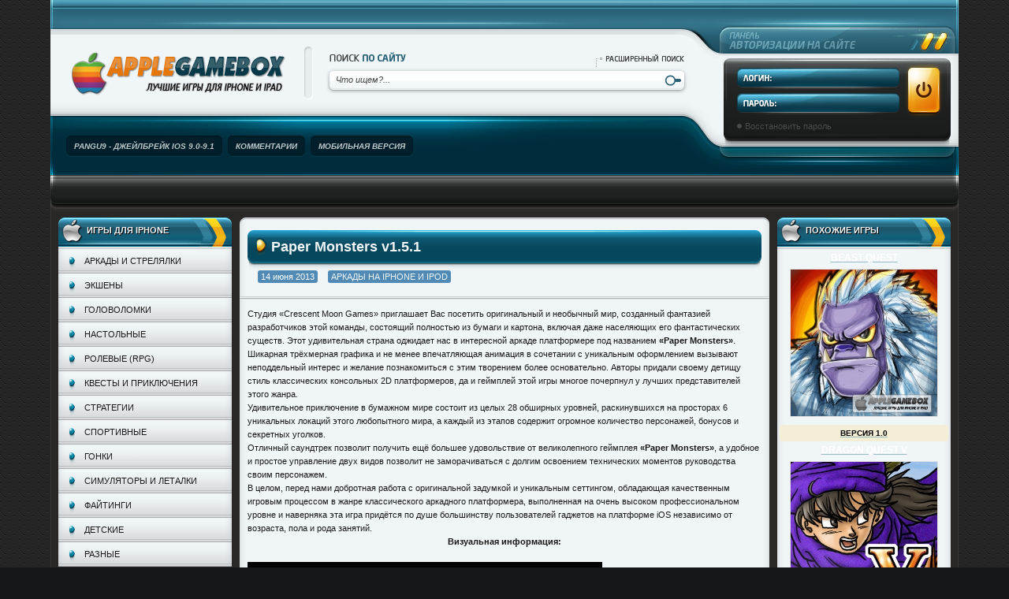

--- FILE ---
content_type: text/html; charset=UTF-8
request_url: https://applegamebox.net/359-paper-monsters.html
body_size: 12790
content:
<!DOCTYPE html>
<html lang="ru-RU">
<head>
	<meta charset="UTF-8">
	<meta name="viewport" content="initial-scale=1.0, width=device-width">
	<title>Paper Monsters v1.5.1 для iPhone / iPod Touch / iPAD (ipa)</title>
	<meta name='robots' content='index, follow, max-image-preview:large, max-snippet:-1, max-video-preview:-1' />

	<!-- This site is optimized with the Yoast SEO plugin v19.6 - https://yoast.com/wordpress/plugins/seo/ -->
	<meta name="description" content="«Paper Monsters» – весьма оригинальная и симпатичная платформенная аркада, созданная студией «Crescent Moon Games», которая переносит нас в удивительный мир, состоящий из бумаги и населённых" />
	<link rel="canonical" href="https://applegamebox.net/359-paper-monsters.html" />
	<meta property="og:locale" content="ru_RU" />
	<meta property="og:type" content="article" />
	<meta property="og:title" content="Paper Monsters v1.5.1 для iPhone / iPod Touch / iPAD (ipa)" />
	<meta property="og:description" content="«Paper Monsters» – весьма оригинальная и симпатичная платформенная аркада, созданная студией «Crescent Moon Games», которая переносит нас в удивительный мир, состоящий из бумаги и населённых" />
	<meta property="og:url" content="https://applegamebox.net/359-paper-monsters.html" />
	<meta property="og:site_name" content="Игры для iPhone и iPAD, скачать игры на айфон и айпад" />
	<meta property="article:published_time" content="2013-06-14T00:20:00+00:00" />
	<meta property="article:modified_time" content="2022-08-29T11:32:52+00:00" />
	<meta name="author" content="admin" />
	<meta name="twitter:card" content="summary_large_image" />
	<meta name="twitter:label1" content="Написано автором" />
	<meta name="twitter:data1" content="admin" />
	<script type="application/ld+json" class="yoast-schema-graph">{"@context":"https://schema.org","@graph":[{"@type":"WebPage","@id":"https://applegamebox.net/359-paper-monsters.html","url":"https://applegamebox.net/359-paper-monsters.html","name":"Paper Monsters v1.5.1 для iPhone / iPod Touch / iPAD (ipa)","isPartOf":{"@id":"https://applegamebox.net/#website"},"datePublished":"2013-06-14T00:20:00+00:00","dateModified":"2022-08-29T11:32:52+00:00","author":{"@id":"https://applegamebox.net/#/schema/person/9c43880c5743fec822a4546aefe240c0"},"description":"«Paper Monsters» – весьма оригинальная и симпатичная платформенная аркада, созданная студией «Crescent Moon Games», которая переносит нас в удивительный мир, состоящий из бумаги и населённых","breadcrumb":{"@id":"https://applegamebox.net/359-paper-monsters.html#breadcrumb"},"inLanguage":"ru-RU","potentialAction":[{"@type":"ReadAction","target":["https://applegamebox.net/359-paper-monsters.html"]}]},{"@type":"BreadcrumbList","@id":"https://applegamebox.net/359-paper-monsters.html#breadcrumb","itemListElement":[{"@type":"ListItem","position":1,"name":"Главная страница","item":"https://applegamebox.net/"},{"@type":"ListItem","position":2,"name":"Paper Monsters v1.5.1"}]},{"@type":"WebSite","@id":"https://applegamebox.net/#website","url":"https://applegamebox.net/","name":"Игры для iPhone и iPAD, скачать игры на айфон и айпад","description":"","potentialAction":[{"@type":"SearchAction","target":{"@type":"EntryPoint","urlTemplate":"https://applegamebox.net/?s={search_term_string}"},"query-input":"required name=search_term_string"}],"inLanguage":"ru-RU"},{"@type":"Person","@id":"https://applegamebox.net/#/schema/person/9c43880c5743fec822a4546aefe240c0","name":"admin","image":{"@type":"ImageObject","inLanguage":"ru-RU","@id":"https://applegamebox.net/#/schema/person/image/","url":"https://secure.gravatar.com/avatar/2d6826023f031865b164c14f78254c0e?s=96&d=mm&r=g","contentUrl":"https://secure.gravatar.com/avatar/2d6826023f031865b164c14f78254c0e?s=96&d=mm&r=g","caption":"admin"},"sameAs":["https://applegamebox.net"],"url":"https://applegamebox.net/author/admin"}]}</script>
	<!-- / Yoast SEO plugin. -->


<link rel="alternate" type="application/rss+xml" title="Игры для iPhone и iPAD, скачать игры на айфон и айпад &raquo; Лента комментариев к &laquo;Paper Monsters v1.5.1&raquo;" href="https://applegamebox.net/359-paper-monsters.html/feed" />
<script type="text/javascript">
/* <![CDATA[ */
window._wpemojiSettings = {"baseUrl":"https:\/\/s.w.org\/images\/core\/emoji\/15.0.3\/72x72\/","ext":".png","svgUrl":"https:\/\/s.w.org\/images\/core\/emoji\/15.0.3\/svg\/","svgExt":".svg","source":{"concatemoji":"https:\/\/applegamebox.net\/wp-includes\/js\/wp-emoji-release.min.js?ver=6.5.7"}};
/*! This file is auto-generated */
!function(i,n){var o,s,e;function c(e){try{var t={supportTests:e,timestamp:(new Date).valueOf()};sessionStorage.setItem(o,JSON.stringify(t))}catch(e){}}function p(e,t,n){e.clearRect(0,0,e.canvas.width,e.canvas.height),e.fillText(t,0,0);var t=new Uint32Array(e.getImageData(0,0,e.canvas.width,e.canvas.height).data),r=(e.clearRect(0,0,e.canvas.width,e.canvas.height),e.fillText(n,0,0),new Uint32Array(e.getImageData(0,0,e.canvas.width,e.canvas.height).data));return t.every(function(e,t){return e===r[t]})}function u(e,t,n){switch(t){case"flag":return n(e,"\ud83c\udff3\ufe0f\u200d\u26a7\ufe0f","\ud83c\udff3\ufe0f\u200b\u26a7\ufe0f")?!1:!n(e,"\ud83c\uddfa\ud83c\uddf3","\ud83c\uddfa\u200b\ud83c\uddf3")&&!n(e,"\ud83c\udff4\udb40\udc67\udb40\udc62\udb40\udc65\udb40\udc6e\udb40\udc67\udb40\udc7f","\ud83c\udff4\u200b\udb40\udc67\u200b\udb40\udc62\u200b\udb40\udc65\u200b\udb40\udc6e\u200b\udb40\udc67\u200b\udb40\udc7f");case"emoji":return!n(e,"\ud83d\udc26\u200d\u2b1b","\ud83d\udc26\u200b\u2b1b")}return!1}function f(e,t,n){var r="undefined"!=typeof WorkerGlobalScope&&self instanceof WorkerGlobalScope?new OffscreenCanvas(300,150):i.createElement("canvas"),a=r.getContext("2d",{willReadFrequently:!0}),o=(a.textBaseline="top",a.font="600 32px Arial",{});return e.forEach(function(e){o[e]=t(a,e,n)}),o}function t(e){var t=i.createElement("script");t.src=e,t.defer=!0,i.head.appendChild(t)}"undefined"!=typeof Promise&&(o="wpEmojiSettingsSupports",s=["flag","emoji"],n.supports={everything:!0,everythingExceptFlag:!0},e=new Promise(function(e){i.addEventListener("DOMContentLoaded",e,{once:!0})}),new Promise(function(t){var n=function(){try{var e=JSON.parse(sessionStorage.getItem(o));if("object"==typeof e&&"number"==typeof e.timestamp&&(new Date).valueOf()<e.timestamp+604800&&"object"==typeof e.supportTests)return e.supportTests}catch(e){}return null}();if(!n){if("undefined"!=typeof Worker&&"undefined"!=typeof OffscreenCanvas&&"undefined"!=typeof URL&&URL.createObjectURL&&"undefined"!=typeof Blob)try{var e="postMessage("+f.toString()+"("+[JSON.stringify(s),u.toString(),p.toString()].join(",")+"));",r=new Blob([e],{type:"text/javascript"}),a=new Worker(URL.createObjectURL(r),{name:"wpTestEmojiSupports"});return void(a.onmessage=function(e){c(n=e.data),a.terminate(),t(n)})}catch(e){}c(n=f(s,u,p))}t(n)}).then(function(e){for(var t in e)n.supports[t]=e[t],n.supports.everything=n.supports.everything&&n.supports[t],"flag"!==t&&(n.supports.everythingExceptFlag=n.supports.everythingExceptFlag&&n.supports[t]);n.supports.everythingExceptFlag=n.supports.everythingExceptFlag&&!n.supports.flag,n.DOMReady=!1,n.readyCallback=function(){n.DOMReady=!0}}).then(function(){return e}).then(function(){var e;n.supports.everything||(n.readyCallback(),(e=n.source||{}).concatemoji?t(e.concatemoji):e.wpemoji&&e.twemoji&&(t(e.twemoji),t(e.wpemoji)))}))}((window,document),window._wpemojiSettings);
/* ]]> */
</script>
<style id='wp-emoji-styles-inline-css' type='text/css'>

	img.wp-smiley, img.emoji {
		display: inline !important;
		border: none !important;
		box-shadow: none !important;
		height: 1em !important;
		width: 1em !important;
		margin: 0 0.07em !important;
		vertical-align: -0.1em !important;
		background: none !important;
		padding: 0 !important;
	}
</style>
<link rel='stylesheet' id='wp-block-library-css' href='https://applegamebox.net/wp-includes/css/dist/block-library/style.min.css?ver=6.5.7' type='text/css' media='all' />
<style id='classic-theme-styles-inline-css' type='text/css'>
/*! This file is auto-generated */
.wp-block-button__link{color:#fff;background-color:#32373c;border-radius:9999px;box-shadow:none;text-decoration:none;padding:calc(.667em + 2px) calc(1.333em + 2px);font-size:1.125em}.wp-block-file__button{background:#32373c;color:#fff;text-decoration:none}
</style>
<style id='global-styles-inline-css' type='text/css'>
body{--wp--preset--color--black: #000000;--wp--preset--color--cyan-bluish-gray: #abb8c3;--wp--preset--color--white: #ffffff;--wp--preset--color--pale-pink: #f78da7;--wp--preset--color--vivid-red: #cf2e2e;--wp--preset--color--luminous-vivid-orange: #ff6900;--wp--preset--color--luminous-vivid-amber: #fcb900;--wp--preset--color--light-green-cyan: #7bdcb5;--wp--preset--color--vivid-green-cyan: #00d084;--wp--preset--color--pale-cyan-blue: #8ed1fc;--wp--preset--color--vivid-cyan-blue: #0693e3;--wp--preset--color--vivid-purple: #9b51e0;--wp--preset--gradient--vivid-cyan-blue-to-vivid-purple: linear-gradient(135deg,rgba(6,147,227,1) 0%,rgb(155,81,224) 100%);--wp--preset--gradient--light-green-cyan-to-vivid-green-cyan: linear-gradient(135deg,rgb(122,220,180) 0%,rgb(0,208,130) 100%);--wp--preset--gradient--luminous-vivid-amber-to-luminous-vivid-orange: linear-gradient(135deg,rgba(252,185,0,1) 0%,rgba(255,105,0,1) 100%);--wp--preset--gradient--luminous-vivid-orange-to-vivid-red: linear-gradient(135deg,rgba(255,105,0,1) 0%,rgb(207,46,46) 100%);--wp--preset--gradient--very-light-gray-to-cyan-bluish-gray: linear-gradient(135deg,rgb(238,238,238) 0%,rgb(169,184,195) 100%);--wp--preset--gradient--cool-to-warm-spectrum: linear-gradient(135deg,rgb(74,234,220) 0%,rgb(151,120,209) 20%,rgb(207,42,186) 40%,rgb(238,44,130) 60%,rgb(251,105,98) 80%,rgb(254,248,76) 100%);--wp--preset--gradient--blush-light-purple: linear-gradient(135deg,rgb(255,206,236) 0%,rgb(152,150,240) 100%);--wp--preset--gradient--blush-bordeaux: linear-gradient(135deg,rgb(254,205,165) 0%,rgb(254,45,45) 50%,rgb(107,0,62) 100%);--wp--preset--gradient--luminous-dusk: linear-gradient(135deg,rgb(255,203,112) 0%,rgb(199,81,192) 50%,rgb(65,88,208) 100%);--wp--preset--gradient--pale-ocean: linear-gradient(135deg,rgb(255,245,203) 0%,rgb(182,227,212) 50%,rgb(51,167,181) 100%);--wp--preset--gradient--electric-grass: linear-gradient(135deg,rgb(202,248,128) 0%,rgb(113,206,126) 100%);--wp--preset--gradient--midnight: linear-gradient(135deg,rgb(2,3,129) 0%,rgb(40,116,252) 100%);--wp--preset--font-size--small: 13px;--wp--preset--font-size--medium: 20px;--wp--preset--font-size--large: 36px;--wp--preset--font-size--x-large: 42px;--wp--preset--spacing--20: 0.44rem;--wp--preset--spacing--30: 0.67rem;--wp--preset--spacing--40: 1rem;--wp--preset--spacing--50: 1.5rem;--wp--preset--spacing--60: 2.25rem;--wp--preset--spacing--70: 3.38rem;--wp--preset--spacing--80: 5.06rem;--wp--preset--shadow--natural: 6px 6px 9px rgba(0, 0, 0, 0.2);--wp--preset--shadow--deep: 12px 12px 50px rgba(0, 0, 0, 0.4);--wp--preset--shadow--sharp: 6px 6px 0px rgba(0, 0, 0, 0.2);--wp--preset--shadow--outlined: 6px 6px 0px -3px rgba(255, 255, 255, 1), 6px 6px rgba(0, 0, 0, 1);--wp--preset--shadow--crisp: 6px 6px 0px rgba(0, 0, 0, 1);}:where(.is-layout-flex){gap: 0.5em;}:where(.is-layout-grid){gap: 0.5em;}body .is-layout-flex{display: flex;}body .is-layout-flex{flex-wrap: wrap;align-items: center;}body .is-layout-flex > *{margin: 0;}body .is-layout-grid{display: grid;}body .is-layout-grid > *{margin: 0;}:where(.wp-block-columns.is-layout-flex){gap: 2em;}:where(.wp-block-columns.is-layout-grid){gap: 2em;}:where(.wp-block-post-template.is-layout-flex){gap: 1.25em;}:where(.wp-block-post-template.is-layout-grid){gap: 1.25em;}.has-black-color{color: var(--wp--preset--color--black) !important;}.has-cyan-bluish-gray-color{color: var(--wp--preset--color--cyan-bluish-gray) !important;}.has-white-color{color: var(--wp--preset--color--white) !important;}.has-pale-pink-color{color: var(--wp--preset--color--pale-pink) !important;}.has-vivid-red-color{color: var(--wp--preset--color--vivid-red) !important;}.has-luminous-vivid-orange-color{color: var(--wp--preset--color--luminous-vivid-orange) !important;}.has-luminous-vivid-amber-color{color: var(--wp--preset--color--luminous-vivid-amber) !important;}.has-light-green-cyan-color{color: var(--wp--preset--color--light-green-cyan) !important;}.has-vivid-green-cyan-color{color: var(--wp--preset--color--vivid-green-cyan) !important;}.has-pale-cyan-blue-color{color: var(--wp--preset--color--pale-cyan-blue) !important;}.has-vivid-cyan-blue-color{color: var(--wp--preset--color--vivid-cyan-blue) !important;}.has-vivid-purple-color{color: var(--wp--preset--color--vivid-purple) !important;}.has-black-background-color{background-color: var(--wp--preset--color--black) !important;}.has-cyan-bluish-gray-background-color{background-color: var(--wp--preset--color--cyan-bluish-gray) !important;}.has-white-background-color{background-color: var(--wp--preset--color--white) !important;}.has-pale-pink-background-color{background-color: var(--wp--preset--color--pale-pink) !important;}.has-vivid-red-background-color{background-color: var(--wp--preset--color--vivid-red) !important;}.has-luminous-vivid-orange-background-color{background-color: var(--wp--preset--color--luminous-vivid-orange) !important;}.has-luminous-vivid-amber-background-color{background-color: var(--wp--preset--color--luminous-vivid-amber) !important;}.has-light-green-cyan-background-color{background-color: var(--wp--preset--color--light-green-cyan) !important;}.has-vivid-green-cyan-background-color{background-color: var(--wp--preset--color--vivid-green-cyan) !important;}.has-pale-cyan-blue-background-color{background-color: var(--wp--preset--color--pale-cyan-blue) !important;}.has-vivid-cyan-blue-background-color{background-color: var(--wp--preset--color--vivid-cyan-blue) !important;}.has-vivid-purple-background-color{background-color: var(--wp--preset--color--vivid-purple) !important;}.has-black-border-color{border-color: var(--wp--preset--color--black) !important;}.has-cyan-bluish-gray-border-color{border-color: var(--wp--preset--color--cyan-bluish-gray) !important;}.has-white-border-color{border-color: var(--wp--preset--color--white) !important;}.has-pale-pink-border-color{border-color: var(--wp--preset--color--pale-pink) !important;}.has-vivid-red-border-color{border-color: var(--wp--preset--color--vivid-red) !important;}.has-luminous-vivid-orange-border-color{border-color: var(--wp--preset--color--luminous-vivid-orange) !important;}.has-luminous-vivid-amber-border-color{border-color: var(--wp--preset--color--luminous-vivid-amber) !important;}.has-light-green-cyan-border-color{border-color: var(--wp--preset--color--light-green-cyan) !important;}.has-vivid-green-cyan-border-color{border-color: var(--wp--preset--color--vivid-green-cyan) !important;}.has-pale-cyan-blue-border-color{border-color: var(--wp--preset--color--pale-cyan-blue) !important;}.has-vivid-cyan-blue-border-color{border-color: var(--wp--preset--color--vivid-cyan-blue) !important;}.has-vivid-purple-border-color{border-color: var(--wp--preset--color--vivid-purple) !important;}.has-vivid-cyan-blue-to-vivid-purple-gradient-background{background: var(--wp--preset--gradient--vivid-cyan-blue-to-vivid-purple) !important;}.has-light-green-cyan-to-vivid-green-cyan-gradient-background{background: var(--wp--preset--gradient--light-green-cyan-to-vivid-green-cyan) !important;}.has-luminous-vivid-amber-to-luminous-vivid-orange-gradient-background{background: var(--wp--preset--gradient--luminous-vivid-amber-to-luminous-vivid-orange) !important;}.has-luminous-vivid-orange-to-vivid-red-gradient-background{background: var(--wp--preset--gradient--luminous-vivid-orange-to-vivid-red) !important;}.has-very-light-gray-to-cyan-bluish-gray-gradient-background{background: var(--wp--preset--gradient--very-light-gray-to-cyan-bluish-gray) !important;}.has-cool-to-warm-spectrum-gradient-background{background: var(--wp--preset--gradient--cool-to-warm-spectrum) !important;}.has-blush-light-purple-gradient-background{background: var(--wp--preset--gradient--blush-light-purple) !important;}.has-blush-bordeaux-gradient-background{background: var(--wp--preset--gradient--blush-bordeaux) !important;}.has-luminous-dusk-gradient-background{background: var(--wp--preset--gradient--luminous-dusk) !important;}.has-pale-ocean-gradient-background{background: var(--wp--preset--gradient--pale-ocean) !important;}.has-electric-grass-gradient-background{background: var(--wp--preset--gradient--electric-grass) !important;}.has-midnight-gradient-background{background: var(--wp--preset--gradient--midnight) !important;}.has-small-font-size{font-size: var(--wp--preset--font-size--small) !important;}.has-medium-font-size{font-size: var(--wp--preset--font-size--medium) !important;}.has-large-font-size{font-size: var(--wp--preset--font-size--large) !important;}.has-x-large-font-size{font-size: var(--wp--preset--font-size--x-large) !important;}
.wp-block-navigation a:where(:not(.wp-element-button)){color: inherit;}
:where(.wp-block-post-template.is-layout-flex){gap: 1.25em;}:where(.wp-block-post-template.is-layout-grid){gap: 1.25em;}
:where(.wp-block-columns.is-layout-flex){gap: 2em;}:where(.wp-block-columns.is-layout-grid){gap: 2em;}
.wp-block-pullquote{font-size: 1.5em;line-height: 1.6;}
</style>
<link rel='stylesheet' id='applegamebox-css' href='https://applegamebox.net/wp-content/themes/applegamebox/style.css?ver=6.5.7' type='text/css' media='all' />
<link rel="https://api.w.org/" href="https://applegamebox.net/wp-json/" /><link rel="alternate" type="application/json" href="https://applegamebox.net/wp-json/wp/v2/posts/1203" /><link rel="EditURI" type="application/rsd+xml" title="RSD" href="https://applegamebox.net/xmlrpc.php?rsd" />
<meta name="generator" content="WordPress 6.5.7" />
<link rel='shortlink' href='https://applegamebox.net/?p=1203' />
<link rel="alternate" type="application/json+oembed" href="https://applegamebox.net/wp-json/oembed/1.0/embed?url=https%3A%2F%2Fapplegamebox.net%2F359-paper-monsters.html" />
<link rel="alternate" type="text/xml+oembed" href="https://applegamebox.net/wp-json/oembed/1.0/embed?url=https%3A%2F%2Fapplegamebox.net%2F359-paper-monsters.html&#038;format=xml" />
<style type="text/css">.recentcomments a{display:inline !important;padding:0 !important;margin:0 !important;}</style>	<link rel="shortcut icon" href="https://applegamebox.net/wp-content/themes/applegamebox/images/favicon.png" type="image/png">
</head>
<body class="post-template-default single single-post postid-1203 single-format-standard">
<div class="wrapper">
  <div class="header">
    <div class="mainhead">
      <div class="dbg">
        <div class="dltop">
          <div class="drtop">
            <div class="drtop2">
              <div class="dright2">
                <div class="dright">
                  <div class="dlbtm">
                    <div class="righthead">
                      <div class="loginbox">
                        <form method="post" action="">
                          <input name="login" type="hidden" id="login" value="submit" />
                          <div class="loginform">
                            <div class="lname"><input type="text" name="login_name" id="login_name" /></div>
                            <div class="lpass"><input type="password" name="login_password" id="login_password" /></div>
                          </div>
                          <input class="lbtn" onclick="submit();" type="image" src="https://applegamebox.net/wp-content/themes/applegamebox/images/spacer.gif" alt="OK" />
                          <div class="clr"></div>
                          <div class="llinks">
                            <a href="/index.php?do=lostpassword">Восстановить пароль</a>
                          </div>
                          <input name="login" type="hidden" id="login" value="submit" />
                        </form>
                      </div>
                    </div>
                    <div class="lefthead">
                      <div class="rssline"><img src="https://applegamebox.net/wp-content/themes/applegamebox/images/spacer.gif" alt="" /></div>
                      <div class="mainline">
                        <div class="logotype">
                          <a href="/"><img src="https://applegamebox.net/wp-content/themes/applegamebox/images/spacer.gif" alt="AppleGameBox.net" /></a>
                          <strong class="logotext"></strong>
                        </div>
                        <div class="searchline">
                          <div class="searchbox">
                            <div class="searchhead">
                              <img src="https://applegamebox.net/wp-content/themes/applegamebox/images/spacer.gif" class="searcht" alt="Поиск на сайте" />
                              <a href="/index.php?do=search&mode=advanced" class="searchadv"><img src="https://applegamebox.net/wp-content/themes/applegamebox/images/spacer.gif" alt="Расширенный поиск" /></a>
                            </div>
                            <form action="" name="searchform" method="post">
                              <input type="hidden" name="do" value="search" />
                              <input type="hidden" name="subaction" value="search" />
                              <div class="searchform">
                                <div class="sfbg">
                                  <div class="sfleft">
                                    <div class="sfright">
                                      <input type="image" name="sbtn" src="https://applegamebox.net/wp-content/themes/applegamebox/images/spacer.gif" class="sbtn" alt="Искать" />
                                      <div class="sinput"><input id="story" name="story" value="Что ищем?..." onblur="if(this.value=='') this.value='Что ищем?...';" onfocus="if(this.value=='Что ищем?...') this.value='';" type="text" /></div>
                                    </div>
                                  </div>
                                </div>
                              </div>
                            </form>
                          </div>
                        </div>
                      </div>
                      <div class="menuline">
                        <ul class="reset">
                          <li><a href="/pangu9_jail_ios9.html"><span><b>Pangu9 - джейлбрейк iOS 9.0-9.1</b></span></a></li>
                          <li><a href="/?do=lastcomments"><span><b>Комментарии</b></span></a></li>
                          <li><a href="/index.php?action=mobile"><span><b>Мобильная версия</b></span></a></li>
                        </ul>
                      </div>
                    </div>
                  </div>
                </div>
              </div>
            </div>
          </div>
        </div>
      </div>
    </div>
    <div class="infoline">
      <div class="dbg">
        <div class="dleft">
          <div class="dright">
            <div class="infl">
            </div>
          </div>
        </div>
      </div>
    </div>
  </div>
  <div class="container">
  <div class="cbg">
    <div class="cleft">
      <div class="cright">
        <div class="cbtm">
          <div class="clbtm">
            <div class="crbtm">
              <div class="ctop">
                <div class="cltop">
                  <div class="crtop">
                    <div class="maincont">
                      <div class="midside">
                        <div class="midpad">
                          <div class="mainside">
						    <div class="story">
  <div class="sheading">
    <div class="dbg">
      <div class="dltop">
        <div class="drtop">
          <div class="dbtm">
            <div class="dlbtm">
              <div class="drbtm">
                <h2 class="dtitle" style="font-size:18px;"><a href="https://applegamebox.net/359-paper-monsters.html" style="text-transform:none;"><b>Paper Monsters v1.5.1</b></a></h2>
                <div class="storycntrl"></div>
                <div class="sinfo">
				  <span class="countborder">14 июня 2013</span>
                  <span class="countborder"><a href="https://applegamebox.net/igri_iphone_ipod/arkadi_iphone_ipod" rel="category tag">Аркады на iPhone и iPod</a></span>
                </div>
                <div class="clr"></div>
              </div>
            </div>
          </div>
        </div>
      </div>
    </div>
  </div>
  <div class="stext" style="padding:10px;">
    <p>Студия «Crescent Moon Games» приглашает Вас посетить оригинальный и необычный мир, созданный фантазией разработчиков этой команды, состоящий полностью из бумаги и картона, включая даже населяющих его фантастических существ. Этот удивительная страна оджидает нас в интересной аркаде платформере под названием <b>«Paper Monsters»</b>.</p>
<p>Шикарная трёхмерная графика и не менее впечатляющая анимация в сочетании с уникальным оформлением вызывают неподдельный интерес и желание познакомиться с этим творением более основательно. Авторы придали своему детищу стиль классических консольных 2D платформеров, да и геймплей этой игры многое почерпнул у лучших представителей этого жанра.</p>
<p>Удивительное приключение в бумажном мире состоит из целых 28 обширных уровней, раскинувшихся на просторах 6 уникальных локаций этого любопытного мира, а каждый из этапов содержит огромное количество персонажей, бонусов и секретных уголков.</p>
<p>Отличный саундтрек позволит получить ещё большее удовольствие от великолепного геймплея <b>«Paper Monsters»</b>, а удобное и простое управление двух видов позволит не заморачиваться с долгим освоением технических моментов руководства своим персонажем.</p>
<p>В целом, перед нами добротная работа с оригинальной задумкой и уникальным сеттингом, обладающая качественным игровым процессом в жанре классического аркадного платформера, выполненная на очень высоком профессиональном уровне и наверняка эта игра придётся по душе большинству пользователей гаджетов на платформе iOS независимо от возраста, пола и рода занятий.</p>
<p style="text-align:center;"><b>Визуальная информация:</b></p>
<p>&nbsp;</p>
<p><a href="/wp-content/uploads/posts/2013-06/1371158244_paper_monsters_applegamebox.net-1.jpg"><img decoding="async" src="/wp-content/uploads/posts/2013-06/thumbs/1371158244_paper_monsters_applegamebox.net-1.jpg" alt='Paper Monsters' title='Paper Monsters'></a><br />
<a href="/wp-content/uploads/posts/2013-06/1371158236_paper_monsters_applegamebox.net-2.jpg"><img decoding="async" src="/wp-content/uploads/posts/2013-06/thumbs/1371158236_paper_monsters_applegamebox.net-2.jpg" alt='Paper Monsters' title='Paper Monsters'></a><br />
<a href="/wp-content/uploads/posts/2013-06/1371158307_paper_monsters_applegamebox.net-3.jpg"><img decoding="async" src="/wp-content/uploads/posts/2013-06/thumbs/1371158307_paper_monsters_applegamebox.net-3.jpg" alt='Paper Monsters' title='Paper Monsters'></a><br />
<a href="/wp-content/uploads/posts/2013-06/1371158331_paper_monsters_applegamebox.net-4.jpg"><img decoding="async" src="/wp-content/uploads/posts/2013-06/thumbs/1371158331_paper_monsters_applegamebox.net-4.jpg" alt='Paper Monsters' title='Paper Monsters'></a><br />
<a href="/wp-content/uploads/posts/2013-06/1371158280_paper_monsters_applegamebox.net-5.jpg"><img decoding="async" src="/wp-content/uploads/posts/2013-06/thumbs/1371158280_paper_monsters_applegamebox.net-5.jpg" alt='Paper Monsters' title='Paper Monsters'></a></p>
<p>&nbsp;</p>
<p><iframe title="YouTube video player" width="425" height="325" src="https://www.youtube.com/embed/J1SUWvMCb78?rel=0&amp;wmode=transparent" frameborder="0" allowfullscreen></iframe></p>
<p>&nbsp;</p>
<table cellpaddind="0" cellspacing="0" style="margin:10px 0 15px 0; padding:5px; border:1px dashed #ccc; background-color:white;" width="100%">
<tr>
<td width="155" style="border-right:1px dashed #ccc; padding:10px 5px 10px 5px;" valign="middle">
<p align="center"><img decoding="async" src="/wp-content/uploads/posts/2013-06/1371158321_paper_monsters_applegamebox.net-poster.jpg" alt="Paper Monsters" width="150" height="150" align="absmiddle" title="«Paper Monsters»"></p>
</td>
<td valign="middle">
<table cellpadding="2" cellspacing="1" style="font-size:14px; margin: 0 5px 0 5px;">
<tr valign="middle">
<td valign="middle"><img decoding="async" src="/wp-content/uploads/templates/applegamebox/images/icons/version.png" alt="Версия" width="16" height="16" border="0" align="middle"></td>
<td valign="middle"><b>Версия:</b></td>
<td valign="middle">1.5.1</td>
</tr>
<tr valign="middle">
<td valign="middle"><img loading="lazy" decoding="async" src="/wp-content/uploads/templates/applegamebox/images/icons/year.png" alt="Релиз в AppStore" width="16" height="16" border="0" align="middle"></td>
<td valign="middle"><b>Релиз:</b></td>
<td valign="middle">12.06.2013</td>
</tr>
<tr valign="middle">
<td valign="middle"><img loading="lazy" decoding="async" src="/wp-content/uploads/templates/applegamebox/images/icons/developer.png" alt="Разработчик" width="16" height="16" border="0" align="middle"></td>
<td valign="middle"><b>Разработчик:</b></td>
<td valign="middle"><span title="Найти все игры этого разработчика"><a href="/search/Crescent%20Moon%20Games">Crescent Moon Games</a></span></td>
</tr>
<tr valign="top">
<td valign="top"><img loading="lazy" decoding="async" src="/wp-content/uploads/templates/applegamebox/images/icons/lang.png" alt="Язык" width="16" height="16" border="0" align="middle"></td>
<td valign="top"><b>Язык:</b></td>
<td valign="top">английский</td>
</tr>
<tr valign="middle">
<td valign="middle"><img loading="lazy" decoding="async" src="/wp-content/uploads/templates/applegamebox/images/icons/size.png" alt="Размер" width="16" height="16" border="0" align="middle"></td>
<td valign="middle"><b>Размер:</b></td>
<td valign="middle">96.11 Mb</td>
</tr>
<tr valign="middle">
<td valign="middle"><img loading="lazy" decoding="async" src="/wp-content/uploads/templates/applegamebox/images/icons/ios.png" alt="Прошивка" width="16" height="16" border="0" align="middle"></td>
<td valign="middle"><b>iOS:</b></td>
<td valign="middle"><span title="Найти все игры для этой версии iOS"><a href="/search/5.0">5.0</a></span> и выше</td>
</tr>
<tr valign="top">
<td valign="top"><img loading="lazy" decoding="async" src="/wp-content/uploads/templates/applegamebox/images/icons/iphone.png" alt="Совместимость" width="16" height="16" border="0" align="middle"></td>
<td valign="top"><b>Поддержка:</b></td>
<td valign="top">iPhone 3GS/4/4S/5/5C/5S, iPod touch 3G/4G/5G и iPad</td>
</tr>
</table>
</td>
</tr>
</table>
<p align="center" style="padding:0px 5px 10px 5px;">
<p style="margin: 5px 0 5px 0; border:1px solid #ccc; background-color:#7996AF; -webkit-border-radius:5px; -moz-border-radius:5px; border-radius:5px; color: white; font-size:16px; padding:5px;" align="center"><span style="font-size:18px; font-weight:normal;">Скачать игру «Paper Monsters» для iOS:</span></p>
<p style="font-size:16px; margin:2px 0 0 0; padding:0 5px 5px 5px; -webkit-border-radius:5px; -moz-border-radius:5px; border-radius:5px;" align="center"><b><font color="purple">U</font>ni<font color="purple">B</font>ytes</b> <b><font color="red">Я</font>ндекс <font color="red">Д</font>иск</b></p>
<p align="center" style="margin:5px 5px 10px 5px;"><a href="https://itunes.apple.com/ru/app/paper-monsters/id439927846?mt=8" rel="nofollow"><img decoding="async" src="/wp-content/uploads/templates/applegamebox/images/appstore/appstore_black.png" width="150" alt="Ссылка на игру для iPhone/iPAD в AppStore" border="0" align="absmiddle"></a></p>
<p>&nbsp;</p>
<p style="padding:0 5px 5px 5px; font-size:16px;"><i><b>Поделитесь ссылкой &#8212; скажите сайту &#171;спасибо&#187;! 🙂</b></i></p></p>
	<div class="tags_quote" style="font-size:12px;">Метки: <a href="https://applegamebox.net/tag/monsters" rel="tag">Monsters</a>, <a href="https://applegamebox.net/tag/paper" rel="tag">Paper</a>, <a href="https://applegamebox.net/tag/arkada" rel="tag">аркада</a>, <a href="https://applegamebox.net/tag/bumaga" rel="tag">бумага</a>, <a href="https://applegamebox.net/tag/monstry" rel="tag">монстры</a>, <a href="https://applegamebox.net/tag/platformer" rel="tag">платформер</a></div>    <div class="clr"></div>
  </div>
</div>
                          </div>
                          <div class="lside">
                            <div id="custom_html-2" class="widget_text block widget widget_custom_html"><div class="widget_text dbg"><div class="dtop"><h3 class="dtitle widget-title">Игры для iPhone</h3></div><div class="textwidget custom-html-widget"><ul class="reset navilinks">
	<li><a rel="nofollow" href="/igri_iphone_ipod/arkadi_iphone_ipod/" title="">Аркады и стрелялки</a></li>
	<li><a rel="nofollow" href="/igri_iphone_ipod/eksheni_iphone_ipod/" title="">Экшены</a></li>
	<li><a rel="nofollow" href="/igri_iphone_ipod/logicheskie_igri_iphone_ipod/" title="">Головоломки</a></li>
	<li><a rel="nofollow" href="/igri_iphone_ipod/nastolnie_azartnie_igri_iphone_ipod/" title="">Настольные</a></li>
	<li><a rel="nofollow" href="/igri_iphone_ipod/rolevie_igri_iphone_ipod/" title="">Ролевые (RPG)</a></li>
	<li><a rel="nofollow" href="/igri_iphone_ipod/kvesti_prikluchenia_iphone_ipod/" title="">Квесты и приключения</a></li>
	<li><a rel="nofollow" href="/igri_iphone_ipod/strategii_tower_defense_iphone_ipod/" title="">Стратегии</a></li>
	<li><a rel="nofollow" href="/igri_iphone_ipod/sportivnie_igri_iphone_ipod/" title="">Спортивные</a></li>
	<li><a rel="nofollow" href="/igri_iphone_ipod/gonki_avtosimylatori_iphone_ipod/" title="">Гонки</a></li>
	<li><a rel="nofollow" href="/igri_iphone_ipod/simylatori_letalki_iphone_ipod/" title="">Симуляторы и леталки</a></li>
	<li><a rel="nofollow" href="/igri_iphone_ipod/faytingi_draki_iphone_ipod/" title="">Файтинги</a></li>
	<li><a rel="nofollow" href="/igri_iphone_ipod/detskie_igri_iphone_ipod/" title="">Детские</a></li>
	<li><a rel="nofollow" href="/igri_iphone_ipod/raznie_igri_iphone_ipod/" title="">Разные</a></li>
</ul>
</div></div></div><div id="custom_html-3" class="widget_text block widget widget_custom_html"><div class="widget_text dbg"><div class="dtop"><h3 class="dtitle widget-title">Игры для iPAD</h3></div><div class="textwidget custom-html-widget"><ul class="reset navilinks">
	<li><a rel="nofollow" href="/igri_ipad/arkadi_strelyalki_ipad/" title="">Аркады и стрелялки</a></li>
	<li><a rel="nofollow" href="/igri_ipad/eksheni_ipad/" title="">Экшены</a></li>
	<li><a rel="nofollow" href="/igri_ipad/logicheskie_igri_ipad/" title="">Головоломки</a></li>
	<li><a rel="nofollow" href="/igri_ipad/nastolnie_azartnie_igri_ipad/" title="">Настольные</a></li>
	<li><a rel="nofollow" href="/igri_ipad/rolevie_igri_ipad/" title="">Ролевые (RPG)</a></li>
	<li><a rel="nofollow" href="/igri_ipad/kvesti_prikluchenia_ipad/" title="">Квесты и приключения</a></li>
	<li><a rel="nofollow" href="/igri_ipad/strategii_tower_defense_ipad/" title="">Стратегии</a></li>
	<li><a rel="nofollow" href="/igri_ipad/sportivnie_igri_ipad/">Спортивные</a></li>
	<li><a rel="nofollow" href="/igri_ipad/gonki_avtosimylatori_ipad/" title="">Гонки</a></li>
	<li><a rel="nofollow" href="/igri_ipad/simylatori_letalki_ipad/">Симуляторы и леталки</a></li>
	<li><a rel="nofollow" href="/igri_ipad/faytingi_draki_ipad/" title="">Файтинги</a></li>
	<li><a rel="nofollow" href="/igri_ipad/detskie_igri_ipad/" title="">Детские</a></li>
	<li><a rel="nofollow" href="/igri_ipad/raznie_igri_ipad/" title="">Разные</a></li>
</ul>
</div></div></div><div id="custom_html-4" class="widget_text block widget widget_custom_html"><div class="widget_text dbg"><div class="dtop"><h3 class="dtitle widget-title">F.A.Q и инструкции</h3></div><div class="textwidget custom-html-widget"><div class="faq_but">
	<img src="/wp-content/uploads/templates/applegamebox/images/faq_buttons/pangu9-jail_button.png" alt="«Pangu9» – непривязанный джейлбрейк iOS 9.0-9.1">
	<a rel="nofollow" class="link_faq_but" href="/pangu9_jail_ios9.html" title="«Pangu9» – непривязанный джейлбрейк iOS 9.0-9.1"></a>
</div>
<div class="faq_but">
	<img src="/wp-content/uploads/templates/applegamebox/images/faq_buttons/taig_8.4_button.png" alt="«TaiG» – непривязанный джейлбрейк iOS 8.1.3-8.4">
	<a rel="nofollow" class="link_faq_but" href="/taig-ios-813-84-neprivyazannyy-jailbreak.html" title="«TaiG» – непривязанный джейлбрейк iOS 8.1.3-8.4"></a>
</div>
<div class="faq_but">
	<img src="/wp-content/uploads/templates/applegamebox/images/faq_buttons/taig_jail_button.png" alt="«TaiG» – непривязанный джейлбрейк iOS 8.0-8.2">
	<a rel="nofollow" class="link_faq_but" href="/taig_jailbreak.html" title="«TaiG» – непривязанный джейлбрейк iOS 8.0-8.2"></a>
</div>
<div class="faq_but">
	<img src="/wp-content/uploads/templates/applegamebox/images/faq_buttons/pangu8_button.png" alt="«Pangu8» – непривязанный джейлбрейк iOS 8.0-8.1">
	<a rel="nofollow" class="link_faq_but" href="/pangu8_jailbreak_ios_80-81.html" title="«Pangu8» – непривязанный джейлбрейк iOS 8.0-8.1"></a>
</div>
<div class="faq_but">
	<img src="/wp-content/uploads/templates/applegamebox/images/faq_buttons/pangu_jb_7-1-2_faq_button.png" alt="«Pangu» – непривязанный джейлбрейк iOS 7.1-7.1.2">
	<a rel="nofollow" class="link_faq_but" href="/pangu_jailbreak_ios_71-711.html" title="«Pangu» – непривязанный джейлбрейк iOS 7.1-7.1.2"></a>
</div>
<div class="faq_but">
	<img src="/wp-content/uploads/templates/applegamebox/images/faq_buttons/evasion_ios7_faq.png" alt="«Evasi0n 7» – непривязанный джейлбрейк iOS 7.0-7.0.4">
	<a rel="nofollow" class="link_faq_but" href="/evasi0n7_jailbreack_ios7.html" title="«Evasi0n 7» – непривязанный джейлбрейк iOS 7.0-7.0.4"></a>
</div>
<div class="faq_but">
	<img src="/wp-content/uploads/templates/applegamebox/images/faq_buttons/faq_button_evasion_jail_applegamebox.net.png" alt="«Evasi0n» версии 1.5.3 – непривязанный джейлбрейк iOS 6.0-6.1.2">
	<a rel="nofollow" class="link_faq_but" href="/evavion_jailbreack_ios_6.html" title="«Evasi0n» версии 1.5.3 – непривязанный джейлбрейк iOS 6.0-6.1.2"></a>
</div>
<div class="faq_but">
	<img src="/wp-content/uploads/templates/applegamebox/images/faq_buttons/faq_button_appsync.png" alt="Как установить AppSync для iOS 3.x.x - 8.x.x">
	<a rel="nofollow" class="link_faq_but" href="/install_appsync_ios_3-8.html" title="Установка AppSync для iOS 3.x.x - 8.x.x"></a>
</div>
<div class="faq_but">
	<img src="/wp-content/uploads/templates/applegamebox/images/faq_buttons/faq_button_install_games.png" alt="Как установить взломанные игры (IPA) на iPhone, iPod Touch и iPad (без iTunes)">
	<a rel="nofollow" class="link_faq_but" href="/ustanovka_igr_na_iphone_ipod_ipad_crack_ipa.html" title="Как установить взломанные игры (IPA) на iPhone, iPod Touch и iPad (без iTunes)"></a>
</div>
<div class="faq_but">
	<img src="/wp-content/uploads/templates/applegamebox/images/faq_buttons/faq_button_yadisk.png" alt="Как качать с «Яндекс.Диск» на максимальной скорости">
	<a rel="nofollow" class="link_faq_but" href="/yandexdisk_faq.html" title="Как качать с «Яндекс.Диск» на максимальной скорости"></a>
</div></div></div></div>                          </div>
                        </div>
                      </div>
                      <div class="rside">
                        <div id="custom_html-5" class="widget_text block widget widget_custom_html"><div class="widget_text dbg"><div class="dtop"><h3 class="dtitle widget-title">ПОХОЖИЕ ИГРЫ</h3></div><div class="textwidget custom-html-widget"><ul class="reset">
	<li>
		<a href="/1604-beast-quest.html" rel="nofollow" title="">
			<div class="toptitle" align="center"><b>Beast Quest</b></div>
			<div align="center"><img class="imagetop" src="/wp-content/uploads/posts/2015-03/1426374421_beast_quest-poster.jpg" alt="Beast Quest" title=""></div>
			<div class="toplabel" align="center"><span style="text-transform:uppercase;">Версия 1.0</span></div>
		</a>
	</li>
	<li>
		<a href="/1530-dragon-quest-v.html" rel="nofollow" title="">
			<div class="toptitle" align="center"><b>DRAGON QUEST V</b></div>
			<div align="center"><img class="imagetop" src="/wp-content/uploads/posts/2015-01/1422042144_dragon_quest_5-poster.jpg" alt="DRAGON QUEST V" title=""></div>
			<div class="toplabel" align="center"><span style="text-transform:uppercase;">Версия 1.0.0</span></div>
		</a>
	</li>
	<li>
		<a href="/1361-dragon-quest-ii.html" rel="nofollow" title="">
			<div class="toptitle" align="center"><b>DRAGON QUEST II</b></div>
			<div align="center"><img class="imagetop" src="/wp-content/uploads/posts/2014-10/1413568421_dragon_quest_ii_applegamebox.net-poster.jpg" alt="DRAGON QUEST II" title=""></div>
			<div class="toplabel" align="center"><span style="text-transform:uppercase;">Версия 1.0.0</span></div>
		</a>
	</li>
	<li>
		<a href="/1295-dragon-quest-i.html" rel="nofollow">
			<div class="toptitle" align="center"><b>Dragon Quest</b></div>
			<div align="center"><img class="imagetop" src="/wp-content/uploads/posts/2014-09/1411034113_dragon_quest_i_applegamebox.net-poster.jpg" alt="Dragon Quest"></div>
			<div class="toplabel" align="center"><span style="text-transform:uppercase;">Версия 1.0.1</span></div>
		</a>
	</li>
	<li>
		<a href="/724-costume-quest.html" rel="nofollow" title="">
			<div class="toptitle" align="center"><b>Costume Quest</b></div>
			<div align="center"><img class="imagetop" src="/wp-content/uploads/posts/2013-10/1382213759_costume_quest_applegamebox.net-poster.jpg" alt="Costume Quest" title=""></div>
			<div class="toplabel" align="center"><span style="text-transform:uppercase;">Версия 1.03</span></div>
		</a>
	</li>
</ul></div></div></div><div id="tag_cloud-4" class="block widget widget_tag_cloud"><div class="dbg"><div class="dtop"><h3 class="dtitle widget-title">Метки</h3></div><div class="tagcloud"><a href="https://applegamebox.net/tag/3d" class="tag-cloud-link tag-link-62 tag-link-position-1" style="font-size: 8.7070707070707pt;" aria-label="3D (31 элемент)">3D</a>
<a href="https://applegamebox.net/tag/hd" class="tag-cloud-link tag-link-67 tag-link-position-2" style="font-size: 17.89898989899pt;" aria-label="HD (145 элементов)">HD</a>
<a href="https://applegamebox.net/tag/ipad" class="tag-cloud-link tag-link-38 tag-link-position-3" style="font-size: 18.606060606061pt;" aria-label="iPAD (162 элемента)">iPAD</a>
<a href="https://applegamebox.net/tag/iphone" class="tag-cloud-link tag-link-36 tag-link-position-4" style="font-size: 19.454545454545pt;" aria-label="iPhone (185 элементов)">iPhone</a>
<a href="https://applegamebox.net/tag/ipod-touch" class="tag-cloud-link tag-link-37 tag-link-position-5" style="font-size: 19.313131313131pt;" aria-label="iPod Touch (183 элемента)">iPod Touch</a>
<a href="https://applegamebox.net/tag/rpg" class="tag-cloud-link tag-link-43 tag-link-position-6" style="font-size: 11.252525252525pt;" aria-label="RPG (48 элементов)">RPG</a>
<a href="https://applegamebox.net/tag/tower-defense" class="tag-cloud-link tag-link-117 tag-link-position-7" style="font-size: 13.656565656566pt;" aria-label="Tower Defense (71 элемент)">Tower Defense</a>
<a href="https://applegamebox.net/tag/avtomobili" class="tag-cloud-link tag-link-362 tag-link-position-8" style="font-size: 12.666666666667pt;" aria-label="автомобили (60 элементов)">автомобили</a>
<a href="https://applegamebox.net/tag/avtosimulyator" class="tag-cloud-link tag-link-375 tag-link-position-9" style="font-size: 8.2828282828283pt;" aria-label="автосимулятор (29 элементов)">автосимулятор</a>
<a href="https://applegamebox.net/tag/arkada" class="tag-cloud-link tag-link-33 tag-link-position-10" style="font-size: 22pt;" aria-label="аркада (283 элемента)">аркада</a>
<a href="https://applegamebox.net/tag/boevik" class="tag-cloud-link tag-link-228 tag-link-position-11" style="font-size: 13.656565656566pt;" aria-label="боевик (71 элемент)">боевик</a>
<a href="https://applegamebox.net/tag/voina" class="tag-cloud-link tag-link-152 tag-link-position-12" style="font-size: 9.979797979798pt;" aria-label="война (39 элементов)">война</a>
<a href="https://applegamebox.net/tag/golovolomka" class="tag-cloud-link tag-link-135 tag-link-position-13" style="font-size: 18.606060606061pt;" aria-label="головоломка (163 элемента)">головоломка</a>
<a href="https://applegamebox.net/tag/golovolomki" class="tag-cloud-link tag-link-110 tag-link-position-14" style="font-size: 11.818181818182pt;" aria-label="головоломки (53 элемента)">головоломки</a>
<a href="https://applegamebox.net/tag/gonki" class="tag-cloud-link tag-link-255 tag-link-position-15" style="font-size: 13.939393939394pt;" aria-label="гонки (75 элементов)">гонки</a>
<a href="https://applegamebox.net/tag/zashita-bashen" class="tag-cloud-link tag-link-119 tag-link-position-16" style="font-size: 13.656565656566pt;" aria-label="защита башен (71 элемент)">защита башен</a>
<a href="https://applegamebox.net/tag/zombi" class="tag-cloud-link tag-link-293 tag-link-position-17" style="font-size: 10.545454545455pt;" aria-label="зомби (43 элемента)">зомби</a>
<a href="https://applegamebox.net/tag/inoplanetyane" class="tag-cloud-link tag-link-121 tag-link-position-18" style="font-size: 9.979797979798pt;" aria-label="инопланетяне (39 элементов)">инопланетяне</a>
<a href="https://applegamebox.net/tag/kvest" class="tag-cloud-link tag-link-96 tag-link-position-19" style="font-size: 13.939393939394pt;" aria-label="квест (75 элементов)">квест</a>
<a href="https://applegamebox.net/tag/kosmos" class="tag-cloud-link tag-link-259 tag-link-position-20" style="font-size: 9.979797979798pt;" aria-label="космос (39 элементов)">космос</a>
<a href="https://applegamebox.net/tag/letalka" class="tag-cloud-link tag-link-382 tag-link-position-21" style="font-size: 10.121212121212pt;" aria-label="леталка (40 элементов)">леталка</a>
<a href="https://applegamebox.net/tag/logika" class="tag-cloud-link tag-link-136 tag-link-position-22" style="font-size: 15.919191919192pt;" aria-label="логика (103 элемента)">логика</a>
<a href="https://applegamebox.net/tag/na-russkom-yazyke" class="tag-cloud-link tag-link-60 tag-link-position-23" style="font-size: 18.606060606061pt;" aria-label="на русском языке (160 элементов)">на русском языке</a>
<a href="https://applegamebox.net/tag/platformer" class="tag-cloud-link tag-link-128 tag-link-position-24" style="font-size: 15.070707070707pt;" aria-label="платформер (90 элементов)">платформер</a>
<a href="https://applegamebox.net/tag/poisk-predmetov" class="tag-cloud-link tag-link-109 tag-link-position-25" style="font-size: 9.5555555555556pt;" aria-label="поиск предметов (36 элементов)">поиск предметов</a>
<a href="https://applegamebox.net/tag/poshagovaya" class="tag-cloud-link tag-link-231 tag-link-position-26" style="font-size: 8.4242424242424pt;" aria-label="пошаговая (30 элементов)">пошаговая</a>
<a href="https://applegamebox.net/tag/priklyuchenie" class="tag-cloud-link tag-link-97 tag-link-position-27" style="font-size: 16.484848484848pt;" aria-label="приключение (115 элементов)">приключение</a>
<a href="https://applegamebox.net/tag/ranner" class="tag-cloud-link tag-link-101 tag-link-position-28" style="font-size: 14.929292929293pt;" aria-label="раннер (88 элементов)">раннер</a>
<a href="https://applegamebox.net/tag/retro" class="tag-cloud-link tag-link-77 tag-link-position-29" style="font-size: 10.969696969697pt;" aria-label="ретро (46 элементов)">ретро</a>
<a href="https://applegamebox.net/tag/rolevaya" class="tag-cloud-link tag-link-262 tag-link-position-30" style="font-size: 9.1313131313131pt;" aria-label="ролевая (34 элемента)">ролевая</a>
<a href="https://applegamebox.net/tag/samolyoty" class="tag-cloud-link tag-link-71 tag-link-position-31" style="font-size: 8pt;" aria-label="самолёты (28 элементов)">самолёты</a>
<a href="https://applegamebox.net/tag/simulyator" class="tag-cloud-link tag-link-70 tag-link-position-32" style="font-size: 15.636363636364pt;" aria-label="симулятор (99 элементов)">симулятор</a>
<a href="https://applegamebox.net/tag/sport" class="tag-cloud-link tag-link-50 tag-link-position-33" style="font-size: 14.787878787879pt;" aria-label="спорт (87 элементов)">спорт</a>
<a href="https://applegamebox.net/tag/strategiya" class="tag-cloud-link tag-link-57 tag-link-position-34" style="font-size: 18.888888888889pt;" aria-label="стратегия (167 элементов)">стратегия</a>
<a href="https://applegamebox.net/tag/strelyalka" class="tag-cloud-link tag-link-76 tag-link-position-35" style="font-size: 14.222222222222pt;" aria-label="стрелялка (78 элементов)">стрелялка</a>
<a href="https://applegamebox.net/tag/taktika" class="tag-cloud-link tag-link-232 tag-link-position-36" style="font-size: 9.6969696969697pt;" aria-label="тактика (37 элементов)">тактика</a>
<a href="https://applegamebox.net/tag/tryuki" class="tag-cloud-link tag-link-194 tag-link-position-37" style="font-size: 8.7070707070707pt;" aria-label="трюки (31 элемент)">трюки</a>
<a href="https://applegamebox.net/tag/faiting" class="tag-cloud-link tag-link-571 tag-link-position-38" style="font-size: 8pt;" aria-label="файтинг (28 элементов)">файтинг</a>
<a href="https://applegamebox.net/tag/fantastika" class="tag-cloud-link tag-link-120 tag-link-position-39" style="font-size: 13.79797979798pt;" aria-label="фантастика (73 элемента)">фантастика</a>
<a href="https://applegamebox.net/tag/fizika" class="tag-cloud-link tag-link-113 tag-link-position-40" style="font-size: 16.343434343434pt;" aria-label="физика (110 элементов)">физика</a>
<a href="https://applegamebox.net/tag/fentezi" class="tag-cloud-link tag-link-47 tag-link-position-41" style="font-size: 14.363636363636pt;" aria-label="фэнтези (81 элемент)">фэнтези</a>
<a href="https://applegamebox.net/tag/shuter" class="tag-cloud-link tag-link-142 tag-link-position-42" style="font-size: 12.666666666667pt;" aria-label="шутер (60 элементов)">шутер</a>
<a href="https://applegamebox.net/tag/ekonomika" class="tag-cloud-link tag-link-58 tag-link-position-43" style="font-size: 8pt;" aria-label="экономика (28 элементов)">экономика</a>
<a href="https://applegamebox.net/tag/ekstrim" class="tag-cloud-link tag-link-193 tag-link-position-44" style="font-size: 8.8484848484848pt;" aria-label="экстрим (32 элемента)">экстрим</a>
<a href="https://applegamebox.net/tag/ekshen" class="tag-cloud-link tag-link-46 tag-link-position-45" style="font-size: 16.909090909091pt;" aria-label="экшен (123 элемента)">экшен</a></div>
</div></div><div id="custom_html-6" class="widget_text block widget widget_custom_html"><div class="widget_text dbg"><div class="dtop"><h3 class="dtitle widget-title">Партнер сайта</h3></div><div class="textwidget custom-html-widget"><a href="https://school77-penza.ru/">school77-penza.ru</a></div></div></div>                      </div>
                    </div>
                    <div class="clr"></div>
                  </div>
                </div>
              </div>
            </div>
          </div>
        </div>
      </div>
    </div>
  </div>
</div>

  <div class="footer">
    <div class="topfoot">
      <div class="dbg">
        <div class="drtop">
          <div class="dright">
            <div class="drbtm">
              <div class="dleft">
                <div class="leftfoot">
                  <div class="pagetop"><a class="ptolink" href="#" onclick="scroll(0,0); return false"><img src="https://applegamebox.net/wp-content/themes/applegamebox/images/spacer.gif" alt="Подняться наверх страницы" /></a></div>
                  <a class="minilogo"><img src="https://applegamebox.net/wp-content/themes/applegamebox/images/spacer.gif"></a>
                </div>
                <div class="rightfoot">
                  <div class="fmmenu" align="center">
                    <a href="/o_sayte_applegamebox.html" class="fmlink"><span>О сайте</span></a>
                    <a href="/novosti/" class="fmlink"><span>Новости сайта</span></a>
                    <a href="/pravila_sayta.html" class="fmlink"><span>Правила сайта</span></a>
                    <a href="/info_dlya_pravoobladateley.html" class="fmlink"><span>Правообладателям</span></a>
                    <a href="/index.php?do=feedback" class="fmlink"><span>Контакты</span></a>
                  </div>
                  <div class="copyline">
                    <div class="copyrights">
                      <p>© 2026 <b>AppleGameBox.net</b> | Игры для iPhone, iPad и iPod Touch</p>
                      <p><i>Дизайн базируется на разработках студии "elCreativo"</i></p>
                    </div>
                  </div>
                </div>
              </div>
            </div>
          </div>
        </div>
      </div>
    </div>
    <div class="pagebtm">
      <div class="dbg">
        <div class="dleft">
          <div class="dright">
            <div class="dltop">
              <div class="drtop">
                <div class="btmtext">
                  Все материалы, обзоры которых представлены на сайте, предназначены исключительно для ознакомления, и Вы обязуетесь не применять полученные посредством сайта программы и информацию в целях, запрещенных действующим национальным законодательством. Вы можете скачивать игры с открытых файлообменных сервисов по ссылкам, указанным на сайте, только в целях ознакомления, и далее обязуетесь купить это ПО у его изготовителя (кроме случаев, когда оно распространяется бесплатно).
                </div>
              </div>
            </div>
          </div>
        </div>
      </div>
    </div>
  </div>
</div>
</body>
</html>